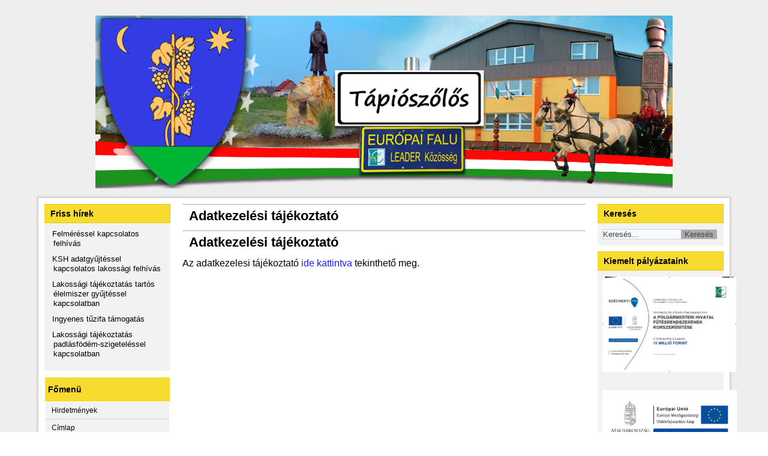

--- FILE ---
content_type: text/html; charset=utf-8
request_url: http://www.tapioszolos.hu/index.php/adatkezelesi-tajekoztato
body_size: 32263
content:
<!DOCTYPE html>
<html dir="ltr" lang="hu-hu">
<head>
    <base href="http://www.tapioszolos.hu/index.php/adatkezelesi-tajekoztato" />
	<meta http-equiv="content-type" content="text/html; charset=utf-8" />
	<meta name="og:title" content="Adatkezelési tájékoztató" />
	<meta name="og:description" content="Az adatkezelesi tájékoztató ide kattintva tekinthető meg. " />
	<meta name="generator" content="Joomla! - Open Source Content Management" />
	<title>Adatkezelési tájékoztató</title>
	<link href="/templates/tszolos571/favicon.ico" rel="shortcut icon" type="image/vnd.microsoft.icon" />
	<link href="http://www.tapioszolos.hu/index.php/component/search/?Itemid=349&amp;format=opensearch" rel="search" title="Keresés Tapioszolos.hu" type="application/opensearchdescription+xml" />
	<link href="/media/modals/css/bootstrap.min.css" rel="stylesheet" type="text/css" />
	<link href="/components/com_jevents/views/flat/assets/css/modstyle.css?v=3.6.39" rel="stylesheet" type="text/css" />
	<link href="http://tapioszolos.hu/plugins/content/fastsocialshare/style/style.css" rel="stylesheet" type="text/css" />
	<script type="application/json" class="joomla-script-options new">{"csrf.token":"59ecdae33902ede5ad897af2120f8f08","system.paths":{"root":"","base":""},"rl_modals":{"class":"modal_link","defaults":{"opacity":"0.8","maxWidth":"95%","maxHeight":"95%","current":"{current} \/ {total}","previous":"previous","next":"next","close":"close","xhrError":"This content failed to load.","imgError":"This image failed to load."},"auto_correct_size":1,"auto_correct_size_delay":0}}</script>
	<script src="/media/jui/js/jquery.min.js?942b9caab7e0ae93e5b071ea159e0361" type="text/javascript"></script>
	<script src="/media/jui/js/jquery-noconflict.js?942b9caab7e0ae93e5b071ea159e0361" type="text/javascript"></script>
	<script src="/media/jui/js/jquery-migrate.min.js?942b9caab7e0ae93e5b071ea159e0361" type="text/javascript"></script>
	<script src="/media/system/js/core.js?942b9caab7e0ae93e5b071ea159e0361" type="text/javascript"></script>
	<script src="/media/modals/js/jquery.touchSwipe.min.js" type="text/javascript"></script>
	<script src="/media/modals/js/jquery.colorbox-min.js" type="text/javascript"></script>
	<script src="/media/modals/js/script.min.js?v=9.13.0" type="text/javascript"></script>
	<script src="/media/system/js/mootools-core.js?942b9caab7e0ae93e5b071ea159e0361" type="text/javascript"></script>
	<script src="/media/system/js/mootools-more.js?942b9caab7e0ae93e5b071ea159e0361" type="text/javascript"></script>
	<script src="/modules/mod_jevents_cal/tmpl/default/assets/js/calnav.js?v=3.6.39" type="text/javascript"></script>
	<script type="text/javascript">
(function(d){
					  var js, id = 'powr-js', ref = d.getElementsByTagName('script')[0];
					  if (d.getElementById(id)) {return;}
					  js = d.createElement('script'); js.id = id; js.async = true;
					  js.src = 'http://www.tapioszolos.hu/plugins/content/powrshortcodes/powr_joomla.js';
					  js.setAttribute('powr-token','OddLhkwkSu1660116118');
					  js.setAttribute('external-type','joomla');
					  ref.parentNode.insertBefore(js, ref);
					}(document));function setupSpecificNavigation()
{
	setupMiniCalTouchInteractions(".flatcal_weekdays", true);
}function setupSpecificNavigation()
{
	setupMiniCalTouchInteractions(".flatcal_weekdays", true);
}
	</script>

    <link rel="stylesheet" href="/templates/system/css/system.css" />
    <link rel="stylesheet" href="/templates/system/css/general.css" />

    <!-- Created by Artisteer v4.1.0.59861 -->
    
    
    <meta name="viewport" content="initial-scale = 1.0, maximum-scale = 1.0, user-scalable = no, width = device-width">

    <!--[if lt IE 9]><script src="https://html5shiv.googlecode.com/svn/trunk/html5.js"></script><![endif]-->
    <link rel="stylesheet" href="/templates/tszolos571/css/template.css" media="screen">
    <!--[if lte IE 7]><link rel="stylesheet" href="/templates/tszolos571/css/template.ie7.css" media="screen" /><![endif]-->
    <link rel="stylesheet" href="/templates/tszolos571/css/template.responsive.css" media="all">

<link rel="shortcut icon" href="/favicon.ico" type="image/x-icon">
    <script>if ('undefined' != typeof jQuery) document._artxJQueryBackup = jQuery;</script>
    <script src="/templates/tszolos571/jquery.js"></script>
    <script>jQuery.noConflict();</script>

    <script src="/templates/tszolos571/script.js"></script>
        <script>if (document._artxJQueryBackup) jQuery = document._artxJQueryBackup;</script>
    <script src="/templates/tszolos571/script.responsive.js"></script>
</head>
<body>

<div id="art-main">
<header class="art-header">

    <div class="art-shapes">

            </div>




                
                    
</header>
<div class="art-sheet clearfix">
            <div class="art-layout-wrapper">
                <div class="art-content-layout">
                    <div class="art-content-layout-row">
                        <div class="art-layout-cell art-sidebar1">
<div class="art-block clearfix"><div class="art-blockheader"><h3 class="t">Friss hírek</h3></div><div class="art-blockcontent"><ul class="latestnews mod-list">
	<li itemscope itemtype="https://schema.org/Article">
		<a href="/index.php/hirek/1540-felmeressel-kapcsolatos-felhivas" itemprop="url">
			<span itemprop="name">
				Felméréssel kapcsolatos felhívás			</span>
		</a>
	</li>
	<li itemscope itemtype="https://schema.org/Article">
		<a href="/index.php/hirek/1539-ksh-adatgyujtessel-kapcsolatos-lakossagi-felhivas" itemprop="url">
			<span itemprop="name">
				KSH adatgyűjtéssel kapcsolatos lakossági felhívás			</span>
		</a>
	</li>
	<li itemscope itemtype="https://schema.org/Article">
		<a href="/index.php/hirek/1538-lakossagi-tajekoztatas-tartos-elelmiszer-gyujtessel-kapcsolatban" itemprop="url">
			<span itemprop="name">
				Lakossági tájékoztatás tartós élelmiszer gyűjtéssel kapcsolatban			</span>
		</a>
	</li>
	<li itemscope itemtype="https://schema.org/Article">
		<a href="/index.php/hirek/1537-ingyenes-tuzifa-tamogatas" itemprop="url">
			<span itemprop="name">
				Ingyenes tűzifa támogatás			</span>
		</a>
	</li>
	<li itemscope itemtype="https://schema.org/Article">
		<a href="/index.php/hirek/1536-lakossagi-tajekoztatas-padlasfodem-szigetelessel-kapcsolatban-2" itemprop="url">
			<span itemprop="name">
				Lakossági tájékoztatás padlásfödém-szigeteléssel kapcsolatban 			</span>
		</a>
	</li>
</ul></div></div><div class="art-vmenublock clearfix"><div class="art-vmenublockheader"><h3 class="t">Főmenü</h3></div><div class="art-vmenublockcontent"><ul class="art-vmenu"><li class="item-385 deeper parent"><a href="/index.php/hirdetmenyek">Hirdetmények</a><ul><li class="item-386"><a href="/index.php/hirdetmenyek/cimkezelessel-kapcsolatos-hirdetmenyek">Címkezeléssel kapcsolatos hirdetmények</a></li><li class="item-395"><a href="/index.php/hirdetmenyek/kifuggesztesek">Kifüggesztések</a></li></ul></li><li class="item-101"><a href="/index.php">Címlap</a></li><li class="item-137"><a href="/index.php/fontos-elerhetosegek">Fontos elérhetőségek</a></li><li class="item-138"><a href="/index.php/hirek">Hírek</a></li><li class="item-139"><a href="/index.php/hirek-kategoriankent">Hírek kategóriánként</a></li><li class="item-342"><a href="/index.php/koronavirus">Koronavírus</a></li><li class="item-144"><a href="/index.php/kereses">Keresés</a></li><li class="item-168"><a href="/index.php/tapioszolosi-hirado">Tápiószőlősi Híradó</a></li><li class="item-349 current active"><a class=" active" href="/index.php/adatkezelesi-tajekoztato">Adatkezelési tájékoztató</a></li><li class="item-353"><a href="/index.php/elektronikus-ugyintezes">Elektronikus ügyintézés</a></li></ul></div></div><div class="art-vmenublock clearfix"><div class="art-vmenublockheader"><h3 class="t">Tápiószőlősről</h3></div><div class="art-vmenublockcontent"><ul class="art-vmenu"><li class="item-102"><a href="/index.php/tortenelmunk">Történelmünk</a></li><li class="item-107"><a href="/index.php/altalanos-informaciok">Általános információk</a></li><li class="item-108"><a href="/index.php/testverkozsegunk">Testvérközségünk</a></li><li class="item-136"><a href="/index.php/civil-szervezeteink">Civil szervezeteink</a></li><li class="item-351"><a href="/index.php/telepulesi-ertektar">Települési értéktár</a></li><li class="item-370"><a href="/index.php/pest-megyei-ertektar">Pest megyei értéktár</a></li></ul></div></div><div class="art-vmenublock clearfix"><div class="art-vmenublockheader"><h3 class="t">Önkormányzat</h3></div><div class="art-vmenublockcontent"><ul class="art-vmenu"><li class="item-109"><a href="/index.php/polgarmester">Polgármester</a></li><li class="item-110"><a href="/index.php/kepviselo-testulet">Képviselő-testület</a></li><li class="item-111"><a href="/index.php/bizottsagok">Bizottságok</a></li><li class="item-398"><a href="/index.php/bizottsagi-ulesek-jegyzokonyvei">Bizottsági ülések jegyzőkönyvei</a></li><li class="item-112"><a href="/index.php/rendeletek">Rendeletek</a></li><li class="item-113"><a href="/index.php/kepviselo-testuleti-jegyzokonyvek">Képviselő-testületi jegyzőkönyvek</a></li><li class="item-344"><a href="/index.php/hatarozatok">Határozatok</a></li><li class="item-277"><a href="/index.php/tel">Településrendezési tervek</a></li><li class="item-341"><a href="/index.php/meghivok">Meghívók</a></li><li class="item-355"><a href="/index.php/szallashelyek">Szálláshelyek</a></li><li class="item-356"><a href="/index.php/ingyenes-wifi-pontok">Ingyenes wifi pontok</a></li><li class="item-373"><a href="/index.php/beszamolok">Beszámolók</a></li></ul></div></div><div class="art-vmenublock clearfix"><div class="art-vmenublockheader"><h3 class="t">Polgármesteri Hivatal</h3></div><div class="art-vmenublockcontent"><ul class="art-vmenu"><li class="item-114"><a href="/index.php/munkatarsak">Munkatársak</a></li><li class="item-116"><a href="/index.php/ugyfelfogadas">Ügyfélfogadás</a></li><li class="item-211"><a href="/index.php/bankszamlaszamok">Bankszámlaszámok</a></li><li class="item-268"><a href="/index.php/palyazatok">Pályázatok</a></li><li class="item-204 deeper parent"><a href="/index.php/igazgatas">Igazgatás</a><ul><li class="item-345"><a href="/index.php/igazgatas/uzletek-telepek-szallashelyek-nyilvantartasa">Üzletek, telepek, szálláshelyek nyilvántartása</a></li><li class="item-399"><a href="/index.php/igazgatas/rendszeres-gyermekvedelmi-kedvezmeny-igenylese">Rendszeres gyermekvédelmi kedvezmény igénylése</a></li></ul></li><li class="item-210"><a href="/index.php/adougy">Adóügy</a></li><li class="item-343"><a href="/index.php/dokumentumok-hivatal">Dokumentumok</a></li></ul></div></div><div class="art-vmenublock clearfix"><div class="art-vmenublockheader"><h3 class="t">Egyházak</h3></div><div class="art-vmenublockcontent"><ul class="art-vmenu"><li class="item-117"><a href="/index.php/romai-katolikus-egyhaz">Római Katolikus Egyház</a></li><li class="item-118"><a href="/index.php/reformatus-egyhaz">Református Egyház</a></li></ul></div></div><div class="art-vmenublock clearfix"><div class="art-vmenublockheader"><h3 class="t">Szociális és egészségügy</h3></div><div class="art-vmenublockcontent"><ul class="art-vmenu"><li class="item-119"><a href="/index.php/haziorvosi-rendelo">Háziorvosi rendelő</a></li><li class="item-120"><a href="/index.php/vedono">Védőnő</a></li><li class="item-121"><a href="/index.php/fogorvos">Fogorvos</a></li><li class="item-123"><a href="/index.php/gyogyszertar">Gyógyszertár</a></li><li class="item-125 deeper parent"><a href="/index.php/idosek-gondozasi-kozpontja">Idősek Gondozási Központja</a><ul><li class="item-200"><a href="/index.php/idosek-gondozasi-kozpontja/kapcsolat-ono">Kapcsolat</a></li><li class="item-201"><a href="/index.php/idosek-gondozasi-kozpontja/szolgaltatasok-ono">Szolgáltatások / programok</a></li><li class="item-202"><a href="/index.php/idosek-gondozasi-kozpontja/elhelyezes">Elhelyezés</a></li><li class="item-203"><a href="/index.php/idosek-gondozasi-kozpontja/kepek">Képek</a></li></ul></li><li class="item-126"><a href="/index.php/csaladsegito-es-gyermekjoleti-szolgalat">Családsegítő és Gyermekjóléti Szolgálat</a></li></ul></div></div><div class="art-vmenublock clearfix"><div class="art-vmenublockheader"><h3 class="t">Sport</h3></div><div class="art-vmenublockcontent"><ul class="art-vmenu"><li class="item-335"><a href="/index.php/letoltheto-dokumentumok">Letölthető dokumentumok</a></li><li class="item-131"><a href="/index.php/beszamolo">Beszámoló</a></li><li class="item-129 deeper parent"><a href="/index.php/tao">TAO</a><ul><li class="item-130"><a href="/index.php/tao/2015">2015</a></li><li class="item-238"><a href="/index.php/tao/2016">2016</a></li><li class="item-295"><a href="/index.php/tao/2017">2017</a></li><li class="item-333"><a href="/index.php/tao/2018">2018</a></li><li class="item-340"><a href="/index.php/tao/2019">2019</a></li><li class="item-346"><a href="/index.php/tao/2020">2020</a></li><li class="item-347"><a href="/index.php/tao/2021">2021</a></li><li class="item-371"><a href="/index.php/tao/2022">2022</a></li><li class="item-372"><a href="/index.php/tao/2023">2023</a></li><li class="item-396"><a href="/index.php/tao/2024">2024</a></li><li class="item-400"><a href="/index.php/tao/2025">2025</a></li></ul></li></ul></div></div><div class="art-vmenublock clearfix"><div class="art-vmenublockheader"><h3 class="t">Oktatás és Művelődés</h3></div><div class="art-vmenublockcontent"><ul class="art-vmenu"><li class="item-141 deeper parent"><a href="/index.php/tapioszolos-ujszilvas-reformatus-altalanos-iskola-es-ovoda">Tápiószőlős-Újszilvás Református Általános Iskola és Óvoda</a><ul><li class="item-384"><a href="/index.php/tapioszolos-ujszilvas-reformatus-altalanos-iskola-es-ovoda/felveteli-korzethatarok">Felvételi körzethatárok 2024/2025. tanév</a></li></ul></li><li class="item-142"><a href="/index.php/konyvtar">Könyvtár</a></li><li class="item-143"><a href="/index.php/muvelodesi-haz">Faluház</a></li></ul></div></div><div class="art-vmenublock clearfix"><div class="art-vmenublockheader"><h3 class="t">Választási információk</h3></div><div class="art-vmenublockcontent"><ul class="art-vmenu"><li class="item-376 active deeper parent"><a class=" active" href="/index.php/valasztasi-szervek">Választási szervek</a><ul class="active"><li class="item-382"><a href="/index.php/valasztasi-szervek/hvb-hatarozatok">Választási iroda</a></li><li class="item-383 deeper parent"><a href="/index.php/valasztasi-szervek/valasztasi-bizottsag">Választási bizottság</a><ul><li class="item-393"><a href="/index.php/valasztasi-szervek/valasztasi-bizottsag/helyi-valasztasi-bizottsag">Helyi Választási Bizottság</a></li><li class="item-394"><a href="/index.php/valasztasi-szervek/valasztasi-bizottsag/szavazatszamlalo-bizottsag">Szavazatszámláló Bizottság</a></li></ul></li></ul></li><li class="item-377"><a href="/index.php/valasztasi-ugyintezes">Választási ügyintézés</a></li><li class="item-401"><a href="/index.php/2026-evi-valasztas">2026. évi választás</a></li><li class="item-379 deeper parent"><a href="/index.php/korabbi-valasztasok">Korábbi választások</a><ul><li class="item-378 deeper parent"><a href="/index.php/korabbi-valasztasok/2024-evi-altalanos-valasztasok">2024. évi általános választások</a><ul><li class="item-391"><a href="/index.php/korabbi-valasztasok/2024-evi-altalanos-valasztasok/valasztopolgaroknak">Választópolgároknak</a></li><li class="item-392"><a href="/index.php/korabbi-valasztasok/2024-evi-altalanos-valasztasok/jelolteknek">Jelölteknek</a></li><li class="item-397"><a href="/index.php/korabbi-valasztasok/2024-evi-altalanos-valasztasok/jegyzokonyvek">Az EP tagjainak, valamint a helyi önkormányzat polgármesterének és képviselő-testületi tagjainak 2024. évi választási eredménye</a></li></ul></li><li class="item-336 deeper parent"><a href="/index.php/korabbi-valasztasok/helyi-onkormanyzati-valasztasok-2019">Helyi Önkormányzati Választások 2019</a><ul><li class="item-338"><a href="/index.php/korabbi-valasztasok/helyi-onkormanyzati-valasztasok-2019/hatarozatok-helyi-onkormanyzati-valasztasok-2019">HVB - Határozatok</a></li><li class="item-337"><a href="/index.php/korabbi-valasztasok/helyi-onkormanyzati-valasztasok-2019/jegyzokonyvek-2019">HVB - Jegyzőkönyvek</a></li><li class="item-339"><a href="/index.php/korabbi-valasztasok/helyi-onkormanyzati-valasztasok-2019/helyi-valasztasi-bizottsag-2019">Delegáltak bejelentése Helyi Választási Iroda felé</a></li></ul></li></ul></li></ul></div></div>



                        </div>

                        <div class="art-layout-cell art-content">
<article class="art-post art-messages"><div class="art-postcontent clearfix"><div id="system-message-container">
	</div>
</div></article><div class="item-page"><article class="art-post"><div class="art-postmetadataheader"><h2 class="art-postheader">Adatkezelési tájékoztató</h2></div></article><article class="art-post"><div class="art-postmetadataheader"><h2 class="art-postheader">Adatkezelési tájékoztató</h2></div><div class="art-postcontent clearfix"><div class="art-article"><p><span style="font-size: 12pt;">Az adatkezelesi tájékoztató <a href="/dokumentumok/hivatal/adatkezelesi_tajekoztato.docx">ide kattintva</a> tekinthető meg.</span></p> </div></div></article></div>


                        </div>
                        <div class="art-layout-cell art-sidebar2">
<div class="art-block clearfix"><div class="art-blockheader"><h3 class="t">Keresés</h3></div><div class="art-blockcontent"><form action="/index.php/adatkezelesi-tajekoztato" class="art-search" method="post">
	<div class="search">
		<input type="submit" value="Keresés" class="button art-search-button  art-button" onclick="this.form.searchword.focus();" /><label for="mod-search-searchword">Keresés...</label><input name="searchword" id="mod-search-searchword" maxlength="200"  class="inputbox" type="text" size="0" value="Keresés..."  onblur="if (this.value=='') this.value='Keresés...';" onfocus="if (this.value=='Keresés...') this.value='';" />	<input type="hidden" name="task" value="search" />
	<input type="hidden" name="option" value="com_search" />
	<input type="hidden" name="Itemid" value="349" />
	</div>
</form></div></div><div class="art-block clearfix"><div class="art-blockheader"><h3 class="t">Kiemelt pályázataink</h3></div><div class="art-blockcontent"><div class="custom"  >
	<p><a href="/images/LEADER_leírás.pdf"><img src="/images/Leader.jpg" alt="Leader" width="223" height="159" /></a></p>
<p></p>
<p>&nbsp;</p>
<p><a href="/images/Klterleti_utak_plyzat.jpg"><img src="/images/infoblokk_EMVA_3c.jpg" alt="infoblokk EMVA 3c" width="224" height="94" /></a></p>
<p>&nbsp;</p>
<p>&nbsp;&nbsp;<a href="/index.php/palyazatok"><img src="/images/Magyar_Falu_logó.jpg" alt="" width="217" height="164" /></a></p>
<p>&nbsp;&nbsp;</p>
<p><a href="/dokumentumok/palyazatok/ivoviz_minoseg/index.html" target="_blank" rel="noopener noreferrer">&nbsp;<img style="border: 1px solid #000000;" src="/dokumentumok/palyazatok/ivoviz_minoseg/banner_900x300.png" alt="" width="212" height="71" /></a></p>
<p><a href="/idosekotthona/" target="_blank" rel="noopener noreferrer"></a></p>
<p style="padding-left: 30px;">&nbsp;<a href="/idosekotthona/" target="_blank" rel="noopener noreferrer"></a><a href="/idosekotthona/" target="_blank" rel="noopener noreferrer"></a><a href="/idosekotthona/" target="_blank" rel="noopener noreferrer"><img src="/idosekotthona/oregotthon-banner.jpg" alt="" width="138" height="274" /></a></p>
<p>&nbsp;</p>
<p>&nbsp;</p>
<p><a href="/index.php/palyazatok/198-kehop-5-2-9">„Épületenergetikai korszerűsítés </a><br /><a href="/index.php/palyazatok/198-kehop-5-2-9">Tápiószőlős Község Önkormányzatának épületein”</a><br /><a href="/index.php/palyazatok/198-kehop-5-2-9">KEHOP-5.2.9-16-2016-00073</a></p>
<p><a href="/index.php/palyazatok/198-kehop-5-2-9"><img style="border: 1px solid #000000;" src="/dokumentumok/palyazatok/kehop-5_2_9-16-2016-00073/infoblokk_kedv_final_CMYK_KA.JPG" alt="" width="217" height="150" /></a></p>
<p>&nbsp;</p>
<p>&nbsp;</p>
<p>&nbsp;<a href="/index.php/palyazatok/199-tapioszolos-kozseg-onkormanyzata-asp-kozponthoz-valo-csatlakozasa"><img style="border: 1px solid #000000;" src="/dokumentumok/palyazatok/asp/asp_logo.jpg" alt="" width="212" height="145" /></a></p>
<p>&nbsp;</p>
<p></p>
<p>&nbsp;</p></div></div></div><div class="art-block clearfix"><div class="art-blockheader"><h3 class="t">Elektronikus ügyintézés</h3></div><div class="art-blockcontent"><div class="custom"  >
	<p><a href="/index.php/elektronikus-ugyintezes"><strong>Elektronikus ügyintézés</strong></a></p></div></div></div><div class="art-block clearfix"><div class="art-blockheader"><h3 class="t">Népszámlálás 2022.</h3></div><div class="art-blockcontent"><div class="custom"  >
	<p><strong><a href="/index.php/adatkezelesi-tajekoztato?id=1050:nepszamlalas-2022&amp;catid=10">Népszámlálás 2022</a></strong></p></div></div></div><div class="art-block clearfix"><div class="art-blockheader"><h3 class="t">Facebook</h3></div><div class="art-blockcontent"><div id="fb-root"></div>
<script>(function(d, s, id) {
  var js, fjs = d.getElementsByTagName(s)[0];
  if (d.getElementById(id)) return;
  js = d.createElement(s); js.id = id;
  js.src = "https://connect.facebook.net/en_US/sdk.js#xfbml=1&version=v2.5&appId=529106983799798";
  fjs.parentNode.insertBefore(js, fjs);
}(document, 'script', 'facebook-jssdk'));</script>

<div style="margin-left:15px;" class="fb-page"   data-href="https://www.facebook.com/tapioszolos/" data-small-header="false" data-adapt-container-width="true" data-hide-cover="false" data-show-facepile="false" data-lazy="true"  data-tabs="timeline" >
	<div class="fb-xfbml-parse-ignore">
    	<blockquote cite="https://www.facebook.com/tapioszolos/">
        	<a href="https://www.facebook.com/tapioszolos/">Facebook</a>
		</blockquote>
	</div>
</div></div></div><div class="art-block clearfix"><div class="art-blockheader"><h3 class="t">DTKH</h3></div><div class="art-blockcontent"><div class="custom"  >
	<p><a href="https://dtkh.hu/"><img style="width: 100%;" src="/dokumentumok/dtkh/dtkh_logo.jpg" alt="" /></a></p></div></div></div><div class="art-block clearfix"><div class="art-blockheader"><h3 class="t">Névnap</h3></div><div class="art-blockcontent"><div align='center'>2026. január 21. szerda<div style='font-weight: bold; color:#ff0000'>Ágnes</div><div style='font-weight: bold; color:#ff0000'></div>A Nap kel 07:28-kor,<br />nyugszik 16:36-kor.<br /><br />Holnap <div style='font-weight: bold; font-style:italic; color:#ff4500'>Vince, Artúr</div>napja lesz.</div></div></div><div class="art-block clearfix"><div class="art-blockheader"><h3 class="t">Esemény naptár</h3></div><div class="art-blockcontent"><div style="margin:0px;padding:0px;border-width:0px;"><span id='testspan106' style='display:none'></span>

<div id="flatcal_minical">
	<table width="165px" cellspacing="1" cellpadding="0" border="0" align="center" class="flatcal_main_t">
		<tr>
			<td style="vertical-align: top;">

				<table style="width:100%;" cellspacing="0" cellpadding="2" border="0" class="flatcal_navbar">
					<tr>
						<td class="link_prev">
							<img border="0" title="Előző hónap" alt="Előző hónap" class="mod_events_link" src="/components/com_jevents/views/flat/assets/images/mini_arrowleft.gif" onmousedown="callNavigation('http://tapioszolos.hu/index.php?option=com_jevents&amp;task=modcal.ajax&amp;day=1&amp;month=12&amp;year=2025&amp;modid=106&amp;tmpl=component&amp;catids=31');" ontouchstart="callNavigation('http://tapioszolos.hu/index.php?option=com_jevents&amp;task=modcal.ajax&amp;day=1&amp;month=12&amp;year=2025&amp;modid=106&amp;tmpl=component&amp;catids=31');" />
                		</td>
		                <td class="flatcal_month_label">
							<a href="/index.php/component/jevents/month.calendar/2026/01/21/31?Itemid=1" style = "text-decoration:none;color:inherit;">Január 2026</a>
		                </td>
						<td class="link_next">
		                    <img border="0" title="Következő hónap" alt="Következő hónap" class="mod_events_link" src="/components/com_jevents/views/flat/assets/images/mini_arrowright.gif" onmousedown="callNavigation('http://tapioszolos.hu/index.php?option=com_jevents&amp;task=modcal.ajax&amp;day=1&amp;month=2&amp;year=2026&amp;modid=106&amp;tmpl=component&amp;catids=31');"  ontouchstart="callNavigation('http://tapioszolos.hu/index.php?option=com_jevents&amp;task=modcal.ajax&amp;day=1&amp;month=2&amp;year=2026&amp;modid=106&amp;tmpl=component&amp;catids=31');" />
                		</td>
					</tr>
				</table><table style="width:100%; " class="flatcal_weekdays"><tr>
<td  class='flatcal_weekdays'>H</td>
<td  class='flatcal_weekdays'>K</td>
<td  class='flatcal_weekdays'>Sz</td>
<td  class='flatcal_weekdays'>Cs</td>
<td  class='flatcal_weekdays'>P</td>
<td  class='flatcal_weekdays'><span class="saturday">Szo</span></td>
<td  class='flatcal_weekdays'><span class="sunday">V</span></td>
</tr>
<tr style='height:auto;'>
<td class='flatcal_othermonth'/>
<td class='flatcal_othermonth'/>
<td class='flatcal_othermonth'/>
<td class='flatcal_daycell'>
<a href="/index.php/component/jevents/day.listevents/2026/01/01/31?Itemid=1" class = "flatcal_daylink" title = "Ugrás a naptárhoz - aktuális nap">1</a></td>
<td class='flatcal_daycell'>
<a href="/index.php/component/jevents/day.listevents/2026/01/02/31?Itemid=1" class = "flatcal_daylink" title = "Ugrás a naptárhoz - aktuális nap">2</a></td>
<td class='flatcal_daycell'>
<a href="/index.php/component/jevents/day.listevents/2026/01/03/31?Itemid=1" class = "flatcal_daylink" title = "Ugrás a naptárhoz - aktuális nap">3</a></td>
<td class='flatcal_sundaycell'>
<a href="/index.php/component/jevents/day.listevents/2026/01/04/31?Itemid=1" class = "flatcal_sundaylink" title = "Ugrás a naptárhoz - aktuális nap">4</a></td>
</tr>
<tr style='height:auto;'>
<td class='flatcal_daycell'>
<a href="/index.php/component/jevents/day.listevents/2026/01/05/31?Itemid=1" class = "flatcal_daylink" title = "Ugrás a naptárhoz - aktuális nap">5</a></td>
<td class='flatcal_daycell'>
<a href="/index.php/component/jevents/day.listevents/2026/01/06/31?Itemid=1" class = "flatcal_daylink" title = "Ugrás a naptárhoz - aktuális nap">6</a></td>
<td class='flatcal_daycell'>
<a href="/index.php/component/jevents/day.listevents/2026/01/07/31?Itemid=1" class = "flatcal_daylink" title = "Ugrás a naptárhoz - aktuális nap">7</a></td>
<td class='flatcal_daycell'>
<a href="/index.php/component/jevents/day.listevents/2026/01/08/31?Itemid=1" class = "flatcal_daylink" title = "Ugrás a naptárhoz - aktuális nap">8</a></td>
<td class='flatcal_daycell'>
<a href="/index.php/component/jevents/day.listevents/2026/01/09/31?Itemid=1" class = "flatcal_daylink" title = "Ugrás a naptárhoz - aktuális nap">9</a></td>
<td class='flatcal_daycell'>
<a href="/index.php/component/jevents/day.listevents/2026/01/10/31?Itemid=1" class = "flatcal_daylink" title = "Ugrás a naptárhoz - aktuális nap">10</a></td>
<td class='flatcal_sundaycell'>
<a href="/index.php/component/jevents/day.listevents/2026/01/11/31?Itemid=1" class = "flatcal_sundaylink" title = "Ugrás a naptárhoz - aktuális nap">11</a></td>
</tr>
<tr style='height:auto;'>
<td class='flatcal_daycell'>
<a href="/index.php/component/jevents/day.listevents/2026/01/12/31?Itemid=1" class = "flatcal_daylink" title = "Ugrás a naptárhoz - aktuális nap">12</a></td>
<td class='flatcal_daycell'>
<a href="/index.php/component/jevents/day.listevents/2026/01/13/31?Itemid=1" class = "flatcal_daylink" title = "Ugrás a naptárhoz - aktuális nap">13</a></td>
<td class='flatcal_daycell'>
<a href="/index.php/component/jevents/day.listevents/2026/01/14/31?Itemid=1" class = "flatcal_daylink" title = "Ugrás a naptárhoz - aktuális nap">14</a></td>
<td class='flatcal_daycell'>
<a href="/index.php/component/jevents/day.listevents/2026/01/15/31?Itemid=1" class = "flatcal_daylink" title = "Ugrás a naptárhoz - aktuális nap">15</a></td>
<td class='flatcal_daycell'>
<a href="/index.php/component/jevents/day.listevents/2026/01/16/31?Itemid=1" class = "flatcal_daylink" title = "Ugrás a naptárhoz - aktuális nap">16</a></td>
<td class='flatcal_daycell'>
<a href="/index.php/component/jevents/day.listevents/2026/01/17/31?Itemid=1" class = "flatcal_daylink" title = "Ugrás a naptárhoz - aktuális nap">17</a></td>
<td class='flatcal_sundaycell'>
<a href="/index.php/component/jevents/day.listevents/2026/01/18/31?Itemid=1" class = "flatcal_sundaylink" title = "Ugrás a naptárhoz - aktuális nap">18</a></td>
</tr>
<tr style='height:auto;'>
<td class='flatcal_daycell'>
<a href="/index.php/component/jevents/day.listevents/2026/01/19/31?Itemid=1" class = "flatcal_daylink" title = "Ugrás a naptárhoz - aktuális nap">19</a></td>
<td class='flatcal_daycell'>
<a href="/index.php/component/jevents/day.listevents/2026/01/20/31?Itemid=1" class = "flatcal_daylink" title = "Ugrás a naptárhoz - aktuális nap">20</a></td>
<td class='flatcal_todaycell'>
<a href="/index.php/component/jevents/day.listevents/2026/01/21/31?Itemid=1" class = "flatcal_daylink" title = "Ugrás a naptárhoz - aktuális nap">21</a></td>
<td class='flatcal_daycell'>
<a href="/index.php/component/jevents/day.listevents/2026/01/22/31?Itemid=1" class = "flatcal_daylink" title = "Ugrás a naptárhoz - aktuális nap">22</a></td>
<td class='flatcal_daycell'>
<a href="/index.php/component/jevents/day.listevents/2026/01/23/31?Itemid=1" class = "flatcal_daylink" title = "Ugrás a naptárhoz - aktuális nap">23</a></td>
<td class='flatcal_daycell'>
<a href="/index.php/component/jevents/day.listevents/2026/01/24/31?Itemid=1" class = "flatcal_daylink" title = "Ugrás a naptárhoz - aktuális nap">24</a></td>
<td class='flatcal_sundaycell'>
<a href="/index.php/component/jevents/day.listevents/2026/01/25/31?Itemid=1" class = "flatcal_sundaylink" title = "Ugrás a naptárhoz - aktuális nap">25</a></td>
</tr>
<tr style='height:auto;'>
<td class='flatcal_daycell'>
<a href="/index.php/component/jevents/day.listevents/2026/01/26/31?Itemid=1" class = "flatcal_daylink" title = "Ugrás a naptárhoz - aktuális nap">26</a></td>
<td class='flatcal_daycell'>
<a href="/index.php/component/jevents/day.listevents/2026/01/27/31?Itemid=1" class = "flatcal_daylink" title = "Ugrás a naptárhoz - aktuális nap">27</a></td>
<td class='flatcal_daycell'>
<a href="/index.php/component/jevents/day.listevents/2026/01/28/31?Itemid=1" class = "flatcal_daylink" title = "Ugrás a naptárhoz - aktuális nap">28</a></td>
<td class='flatcal_daycell'>
<a href="/index.php/component/jevents/day.listevents/2026/01/29/31?Itemid=1" class = "flatcal_daylink" title = "Ugrás a naptárhoz - aktuális nap">29</a></td>
<td class='flatcal_daycell'>
<a href="/index.php/component/jevents/day.listevents/2026/01/30/31?Itemid=1" class = "flatcal_daylink" title = "Ugrás a naptárhoz - aktuális nap">30</a></td>
<td class='flatcal_daycell'>
<a href="/index.php/component/jevents/day.listevents/2026/01/31/31?Itemid=1" class = "flatcal_daylink" title = "Ugrás a naptárhoz - aktuális nap">31</a></td>
<td class='flatcal_othermonth'/>
</tr>
</table>
</td></tr><tr class='full_cal_link'><td> </td></tr></table></div>
<script style='text/javascript'>xyz=1;linkprevious = 'http://tapioszolos.hu/index.php?option=com_jevents&amp;task=modcal.ajax&amp;day=1&amp;month=12&amp;year=2025&amp;modid=106&amp;tmpl=component&amp;catids=31';
linknext = 'http://tapioszolos.hu/index.php?option=com_jevents&amp;task=modcal.ajax&amp;day=1&amp;month=2&amp;year=2026&amp;modid=106&amp;tmpl=component&amp;catids=31';
zyx=1;</script></div></div></div>

                        </div>
                    </div>
                </div>
            </div>

<footer class="art-footer">

</footer>

    </div>
</div>



</body>
</html>